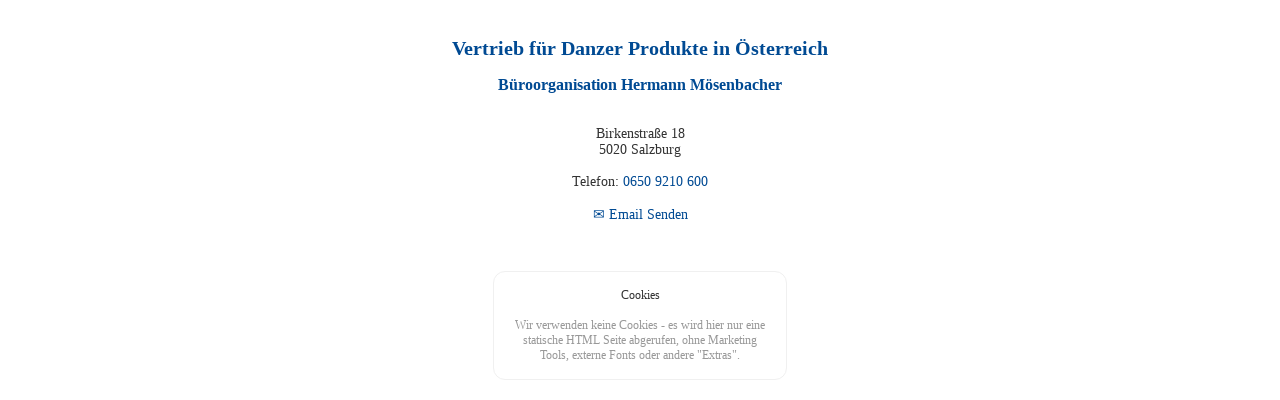

--- FILE ---
content_type: text/html
request_url: http://www.buero-organisation.co.at/de/produkte/danzer-archivierung/feuersichere-hr-schraenke.html
body_size: 867
content:
<!DOCTYPE html>
<html>
<head>
  <meta charset="utf-8">
  <meta name="viewport" content="width=device-width, initial-scale=1">
  <title>B&uuml;ro-Organisation Hermann M&ouml;senbacher</title>
  <style type="text/css">
    html, body{
      font-family: 'Verdana';
      font-size: 14px;
      color: #333;

    }
    .centered{
      text-align: center;

    }
    h1{
      font-size: 20px;
      color: #004a93;

    }
    h3{
      font-size: 16px;
      color: #004a93;
      
    }
    h4{
      font-size: 13px;
      color: #ccc;
      
    }    
    p{
      max-width: 440px;
      margin: 0 auto;

    }
    a{
      text-decoration: none;
      color: #004a93;

    }
    div.cookies{
      font-size: 12px;
      margin: 0 auto;
      max-width: 260px;
      padding: 16px;
      color: #999;
      border-radius: 12px;
      border: 1px solid #f0f0f0;
 

  </style>
</head>
<body>

  <div class="centered">
    <img src="http://www.buero-organisation.co.at/FlexCarver/sites/danzeraustria/images/logo-buro.png" alt=""/><br>
    <h1>Vertrieb für Danzer Produkte in Österreich<h1>

    <p>
      <h3>Büroorganisation Hermann Mösenbacher</h3><br>
      Birkenstraße 18<br>
      5020 Salzburg<br><br>
      Telefon: <a href="tel:+436509210600">0650 9210 600</a><br><br>
      <a href="mailto: Hermann Moesenbacher" onclick="this.href=this.href.replace(' Hermann ','moesenbacher-organi'); this.href=this.href.replace('Moesenbacher','sation@a1.net')">&#9993; Email Senden</a>
      <br><br><br><br>
      <div class="cookies"><span style="color:#333">Cookies</span><br><br>Wir verwenden keine Cookies - es wird hier nur eine statische HTML Seite abgerufen, ohne Marketing Tools, externe Fonts oder andere "Extras".</div>
    </p>

  </div>

</body>
</html>